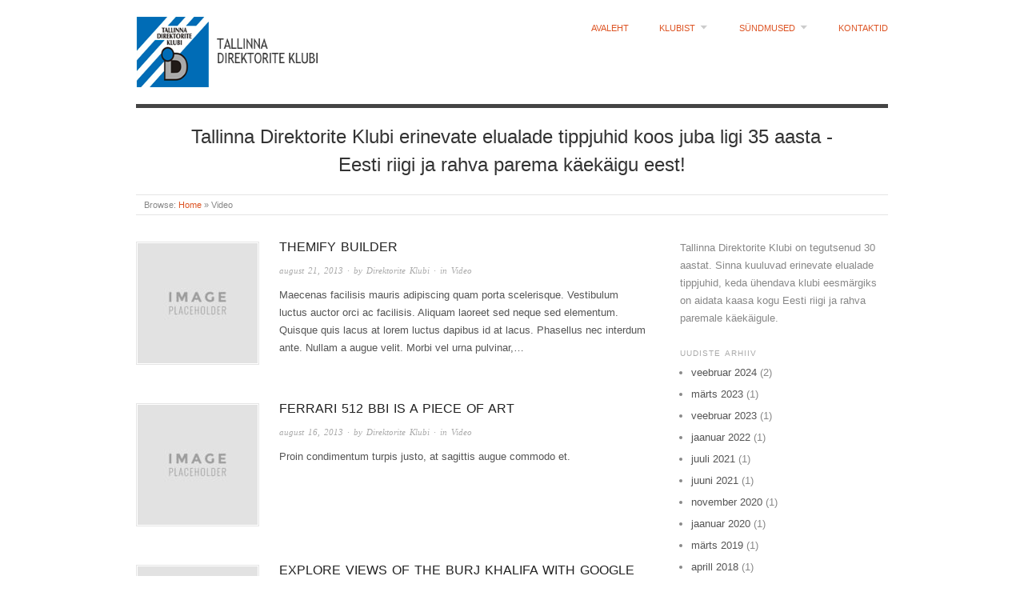

--- FILE ---
content_type: text/html; charset=UTF-8
request_url: https://www.direktoriteklubi.ee/rubriik/video/
body_size: 9341
content:
<!doctype html>
<html lang="et">
<head>
<meta http-equiv="Content-Type" content="text/html; charset=UTF-8" />
<meta http-equiv="X-UA-Compatible" content="IE=edge,chrome=1">
    
<!-- Mobile viewport optimized -->
<meta name="viewport" content="width=device-width,initial-scale=1">


<!-- Title -->
<link rel="profile" href="http://gmpg.org/xfn/11" />
<link rel="pingback" href="https://www.direktoriteklubi.ee/xmlrpc.php" />

<!-- WP Head -->
<meta name='robots' content='index, follow, max-image-preview:large, max-snippet:-1, max-video-preview:-1' />
<meta name="generator" content="WordPress 6.9" />
<meta name="template" content="Origin 0.6.0" />

	<!-- This site is optimized with the Yoast SEO plugin v19.7.2 - https://yoast.com/wordpress/plugins/seo/ -->
	<title>Video - Direkotorite Klubi</title>
	<link rel="canonical" href="https://www.direktoriteklubi.ee/rubriik/video/" />
	<meta property="og:locale" content="et_EE" />
	<meta property="og:type" content="article" />
	<meta property="og:title" content="Video - Direkotorite Klubi" />
	<meta property="og:url" content="https://www.direktoriteklubi.ee/rubriik/video/" />
	<meta property="og:site_name" content="Direkotorite Klubi" />
	<meta name="twitter:card" content="summary_large_image" />
	<script type="application/ld+json" class="yoast-schema-graph">{"@context":"https://schema.org","@graph":[{"@type":"CollectionPage","@id":"https://www.direktoriteklubi.ee/rubriik/video/","url":"https://www.direktoriteklubi.ee/rubriik/video/","name":"Video - Direkotorite Klubi","isPartOf":{"@id":"https://www.direktoriteklubi.ee/#website"},"primaryImageOfPage":{"@id":"https://www.direktoriteklubi.ee/rubriik/video/#primaryimage"},"image":{"@id":"https://www.direktoriteklubi.ee/rubriik/video/#primaryimage"},"thumbnailUrl":"https://www.direktoriteklubi.ee/wp-content/uploads/2018/04/unnamed-file.jpg","breadcrumb":{"@id":"https://www.direktoriteklubi.ee/rubriik/video/#breadcrumb"},"inLanguage":"et"},{"@type":"ImageObject","inLanguage":"et","@id":"https://www.direktoriteklubi.ee/rubriik/video/#primaryimage","url":"https://www.direktoriteklubi.ee/wp-content/uploads/2018/04/unnamed-file.jpg","contentUrl":"https://www.direktoriteklubi.ee/wp-content/uploads/2018/04/unnamed-file.jpg","width":1100,"height":1100},{"@type":"BreadcrumbList","@id":"https://www.direktoriteklubi.ee/rubriik/video/#breadcrumb","itemListElement":[{"@type":"ListItem","position":1,"name":"Home","item":"https://www.direktoriteklubi.ee/"},{"@type":"ListItem","position":2,"name":"Video"}]},{"@type":"WebSite","@id":"https://www.direktoriteklubi.ee/#website","url":"https://www.direktoriteklubi.ee/","name":"Direkotorite Klubi","description":"Tallinna Direktorite Klubi erinevate elualade tippjuhid koos juba ligi 35 aasta - Eesti riigi ja rahva parema k&auml;ek&auml;igu eest!","publisher":{"@id":"https://www.direktoriteklubi.ee/#organization"},"potentialAction":[{"@type":"SearchAction","target":{"@type":"EntryPoint","urlTemplate":"https://www.direktoriteklubi.ee/?s={search_term_string}"},"query-input":"required name=search_term_string"}],"inLanguage":"et"},{"@type":"Organization","@id":"https://www.direktoriteklubi.ee/#organization","name":"Direkotorite Klubi","url":"https://www.direktoriteklubi.ee/","sameAs":[],"logo":{"@type":"ImageObject","inLanguage":"et","@id":"https://www.direktoriteklubi.ee/#/schema/logo/image/","url":"https://www.direktoriteklubi.ee/wp-content/uploads/2012/04/cropped-direktorite-klubi-logo-1-1.png","contentUrl":"https://www.direktoriteklubi.ee/wp-content/uploads/2012/04/cropped-direktorite-klubi-logo-1-1.png","width":290,"height":90,"caption":"Direkotorite Klubi"},"image":{"@id":"https://www.direktoriteklubi.ee/#/schema/logo/image/"}}]}</script>
	<!-- / Yoast SEO plugin. -->


<link rel='dns-prefetch' href='//fonts.googleapis.com' />
<link rel="alternate" type="application/rss+xml" title="Direkotorite Klubi &raquo; RSS" href="https://www.direktoriteklubi.ee/feed/" />
<link rel="alternate" type="application/rss+xml" title="Direkotorite Klubi &raquo; Kommentaaride RSS" href="https://www.direktoriteklubi.ee/comments/feed/" />
<link rel="alternate" type="application/rss+xml" title="Direkotorite Klubi &raquo; Video Rubriigi RSS" href="https://www.direktoriteklubi.ee/rubriik/video/feed/" />
<style id='wp-img-auto-sizes-contain-inline-css' type='text/css'>
img:is([sizes=auto i],[sizes^="auto," i]){contain-intrinsic-size:3000px 1500px}
/*# sourceURL=wp-img-auto-sizes-contain-inline-css */
</style>
<link rel='stylesheet' id='style-css' href='https://www.direktoriteklubi.ee/wp-content/themes/origin/style.css?ver=0.6.0' type='text/css' media='all' />
<style id='wp-emoji-styles-inline-css' type='text/css'>

	img.wp-smiley, img.emoji {
		display: inline !important;
		border: none !important;
		box-shadow: none !important;
		height: 1em !important;
		width: 1em !important;
		margin: 0 0.07em !important;
		vertical-align: -0.1em !important;
		background: none !important;
		padding: 0 !important;
	}
/*# sourceURL=wp-emoji-styles-inline-css */
</style>
<style id='wp-block-library-inline-css' type='text/css'>
:root{--wp-block-synced-color:#7a00df;--wp-block-synced-color--rgb:122,0,223;--wp-bound-block-color:var(--wp-block-synced-color);--wp-editor-canvas-background:#ddd;--wp-admin-theme-color:#007cba;--wp-admin-theme-color--rgb:0,124,186;--wp-admin-theme-color-darker-10:#006ba1;--wp-admin-theme-color-darker-10--rgb:0,107,160.5;--wp-admin-theme-color-darker-20:#005a87;--wp-admin-theme-color-darker-20--rgb:0,90,135;--wp-admin-border-width-focus:2px}@media (min-resolution:192dpi){:root{--wp-admin-border-width-focus:1.5px}}.wp-element-button{cursor:pointer}:root .has-very-light-gray-background-color{background-color:#eee}:root .has-very-dark-gray-background-color{background-color:#313131}:root .has-very-light-gray-color{color:#eee}:root .has-very-dark-gray-color{color:#313131}:root .has-vivid-green-cyan-to-vivid-cyan-blue-gradient-background{background:linear-gradient(135deg,#00d084,#0693e3)}:root .has-purple-crush-gradient-background{background:linear-gradient(135deg,#34e2e4,#4721fb 50%,#ab1dfe)}:root .has-hazy-dawn-gradient-background{background:linear-gradient(135deg,#faaca8,#dad0ec)}:root .has-subdued-olive-gradient-background{background:linear-gradient(135deg,#fafae1,#67a671)}:root .has-atomic-cream-gradient-background{background:linear-gradient(135deg,#fdd79a,#004a59)}:root .has-nightshade-gradient-background{background:linear-gradient(135deg,#330968,#31cdcf)}:root .has-midnight-gradient-background{background:linear-gradient(135deg,#020381,#2874fc)}:root{--wp--preset--font-size--normal:16px;--wp--preset--font-size--huge:42px}.has-regular-font-size{font-size:1em}.has-larger-font-size{font-size:2.625em}.has-normal-font-size{font-size:var(--wp--preset--font-size--normal)}.has-huge-font-size{font-size:var(--wp--preset--font-size--huge)}.has-text-align-center{text-align:center}.has-text-align-left{text-align:left}.has-text-align-right{text-align:right}.has-fit-text{white-space:nowrap!important}#end-resizable-editor-section{display:none}.aligncenter{clear:both}.items-justified-left{justify-content:flex-start}.items-justified-center{justify-content:center}.items-justified-right{justify-content:flex-end}.items-justified-space-between{justify-content:space-between}.screen-reader-text{border:0;clip-path:inset(50%);height:1px;margin:-1px;overflow:hidden;padding:0;position:absolute;width:1px;word-wrap:normal!important}.screen-reader-text:focus{background-color:#ddd;clip-path:none;color:#444;display:block;font-size:1em;height:auto;left:5px;line-height:normal;padding:15px 23px 14px;text-decoration:none;top:5px;width:auto;z-index:100000}html :where(.has-border-color){border-style:solid}html :where([style*=border-top-color]){border-top-style:solid}html :where([style*=border-right-color]){border-right-style:solid}html :where([style*=border-bottom-color]){border-bottom-style:solid}html :where([style*=border-left-color]){border-left-style:solid}html :where([style*=border-width]){border-style:solid}html :where([style*=border-top-width]){border-top-style:solid}html :where([style*=border-right-width]){border-right-style:solid}html :where([style*=border-bottom-width]){border-bottom-style:solid}html :where([style*=border-left-width]){border-left-style:solid}html :where(img[class*=wp-image-]){height:auto;max-width:100%}:where(figure){margin:0 0 1em}html :where(.is-position-sticky){--wp-admin--admin-bar--position-offset:var(--wp-admin--admin-bar--height,0px)}@media screen and (max-width:600px){html :where(.is-position-sticky){--wp-admin--admin-bar--position-offset:0px}}

/*# sourceURL=wp-block-library-inline-css */
</style><style id='global-styles-inline-css' type='text/css'>
:root{--wp--preset--aspect-ratio--square: 1;--wp--preset--aspect-ratio--4-3: 4/3;--wp--preset--aspect-ratio--3-4: 3/4;--wp--preset--aspect-ratio--3-2: 3/2;--wp--preset--aspect-ratio--2-3: 2/3;--wp--preset--aspect-ratio--16-9: 16/9;--wp--preset--aspect-ratio--9-16: 9/16;--wp--preset--color--black: #000000;--wp--preset--color--cyan-bluish-gray: #abb8c3;--wp--preset--color--white: #ffffff;--wp--preset--color--pale-pink: #f78da7;--wp--preset--color--vivid-red: #cf2e2e;--wp--preset--color--luminous-vivid-orange: #ff6900;--wp--preset--color--luminous-vivid-amber: #fcb900;--wp--preset--color--light-green-cyan: #7bdcb5;--wp--preset--color--vivid-green-cyan: #00d084;--wp--preset--color--pale-cyan-blue: #8ed1fc;--wp--preset--color--vivid-cyan-blue: #0693e3;--wp--preset--color--vivid-purple: #9b51e0;--wp--preset--gradient--vivid-cyan-blue-to-vivid-purple: linear-gradient(135deg,rgb(6,147,227) 0%,rgb(155,81,224) 100%);--wp--preset--gradient--light-green-cyan-to-vivid-green-cyan: linear-gradient(135deg,rgb(122,220,180) 0%,rgb(0,208,130) 100%);--wp--preset--gradient--luminous-vivid-amber-to-luminous-vivid-orange: linear-gradient(135deg,rgb(252,185,0) 0%,rgb(255,105,0) 100%);--wp--preset--gradient--luminous-vivid-orange-to-vivid-red: linear-gradient(135deg,rgb(255,105,0) 0%,rgb(207,46,46) 100%);--wp--preset--gradient--very-light-gray-to-cyan-bluish-gray: linear-gradient(135deg,rgb(238,238,238) 0%,rgb(169,184,195) 100%);--wp--preset--gradient--cool-to-warm-spectrum: linear-gradient(135deg,rgb(74,234,220) 0%,rgb(151,120,209) 20%,rgb(207,42,186) 40%,rgb(238,44,130) 60%,rgb(251,105,98) 80%,rgb(254,248,76) 100%);--wp--preset--gradient--blush-light-purple: linear-gradient(135deg,rgb(255,206,236) 0%,rgb(152,150,240) 100%);--wp--preset--gradient--blush-bordeaux: linear-gradient(135deg,rgb(254,205,165) 0%,rgb(254,45,45) 50%,rgb(107,0,62) 100%);--wp--preset--gradient--luminous-dusk: linear-gradient(135deg,rgb(255,203,112) 0%,rgb(199,81,192) 50%,rgb(65,88,208) 100%);--wp--preset--gradient--pale-ocean: linear-gradient(135deg,rgb(255,245,203) 0%,rgb(182,227,212) 50%,rgb(51,167,181) 100%);--wp--preset--gradient--electric-grass: linear-gradient(135deg,rgb(202,248,128) 0%,rgb(113,206,126) 100%);--wp--preset--gradient--midnight: linear-gradient(135deg,rgb(2,3,129) 0%,rgb(40,116,252) 100%);--wp--preset--font-size--small: 13px;--wp--preset--font-size--medium: 20px;--wp--preset--font-size--large: 36px;--wp--preset--font-size--x-large: 42px;--wp--preset--spacing--20: 0.44rem;--wp--preset--spacing--30: 0.67rem;--wp--preset--spacing--40: 1rem;--wp--preset--spacing--50: 1.5rem;--wp--preset--spacing--60: 2.25rem;--wp--preset--spacing--70: 3.38rem;--wp--preset--spacing--80: 5.06rem;--wp--preset--shadow--natural: 6px 6px 9px rgba(0, 0, 0, 0.2);--wp--preset--shadow--deep: 12px 12px 50px rgba(0, 0, 0, 0.4);--wp--preset--shadow--sharp: 6px 6px 0px rgba(0, 0, 0, 0.2);--wp--preset--shadow--outlined: 6px 6px 0px -3px rgb(255, 255, 255), 6px 6px rgb(0, 0, 0);--wp--preset--shadow--crisp: 6px 6px 0px rgb(0, 0, 0);}:where(.is-layout-flex){gap: 0.5em;}:where(.is-layout-grid){gap: 0.5em;}body .is-layout-flex{display: flex;}.is-layout-flex{flex-wrap: wrap;align-items: center;}.is-layout-flex > :is(*, div){margin: 0;}body .is-layout-grid{display: grid;}.is-layout-grid > :is(*, div){margin: 0;}:where(.wp-block-columns.is-layout-flex){gap: 2em;}:where(.wp-block-columns.is-layout-grid){gap: 2em;}:where(.wp-block-post-template.is-layout-flex){gap: 1.25em;}:where(.wp-block-post-template.is-layout-grid){gap: 1.25em;}.has-black-color{color: var(--wp--preset--color--black) !important;}.has-cyan-bluish-gray-color{color: var(--wp--preset--color--cyan-bluish-gray) !important;}.has-white-color{color: var(--wp--preset--color--white) !important;}.has-pale-pink-color{color: var(--wp--preset--color--pale-pink) !important;}.has-vivid-red-color{color: var(--wp--preset--color--vivid-red) !important;}.has-luminous-vivid-orange-color{color: var(--wp--preset--color--luminous-vivid-orange) !important;}.has-luminous-vivid-amber-color{color: var(--wp--preset--color--luminous-vivid-amber) !important;}.has-light-green-cyan-color{color: var(--wp--preset--color--light-green-cyan) !important;}.has-vivid-green-cyan-color{color: var(--wp--preset--color--vivid-green-cyan) !important;}.has-pale-cyan-blue-color{color: var(--wp--preset--color--pale-cyan-blue) !important;}.has-vivid-cyan-blue-color{color: var(--wp--preset--color--vivid-cyan-blue) !important;}.has-vivid-purple-color{color: var(--wp--preset--color--vivid-purple) !important;}.has-black-background-color{background-color: var(--wp--preset--color--black) !important;}.has-cyan-bluish-gray-background-color{background-color: var(--wp--preset--color--cyan-bluish-gray) !important;}.has-white-background-color{background-color: var(--wp--preset--color--white) !important;}.has-pale-pink-background-color{background-color: var(--wp--preset--color--pale-pink) !important;}.has-vivid-red-background-color{background-color: var(--wp--preset--color--vivid-red) !important;}.has-luminous-vivid-orange-background-color{background-color: var(--wp--preset--color--luminous-vivid-orange) !important;}.has-luminous-vivid-amber-background-color{background-color: var(--wp--preset--color--luminous-vivid-amber) !important;}.has-light-green-cyan-background-color{background-color: var(--wp--preset--color--light-green-cyan) !important;}.has-vivid-green-cyan-background-color{background-color: var(--wp--preset--color--vivid-green-cyan) !important;}.has-pale-cyan-blue-background-color{background-color: var(--wp--preset--color--pale-cyan-blue) !important;}.has-vivid-cyan-blue-background-color{background-color: var(--wp--preset--color--vivid-cyan-blue) !important;}.has-vivid-purple-background-color{background-color: var(--wp--preset--color--vivid-purple) !important;}.has-black-border-color{border-color: var(--wp--preset--color--black) !important;}.has-cyan-bluish-gray-border-color{border-color: var(--wp--preset--color--cyan-bluish-gray) !important;}.has-white-border-color{border-color: var(--wp--preset--color--white) !important;}.has-pale-pink-border-color{border-color: var(--wp--preset--color--pale-pink) !important;}.has-vivid-red-border-color{border-color: var(--wp--preset--color--vivid-red) !important;}.has-luminous-vivid-orange-border-color{border-color: var(--wp--preset--color--luminous-vivid-orange) !important;}.has-luminous-vivid-amber-border-color{border-color: var(--wp--preset--color--luminous-vivid-amber) !important;}.has-light-green-cyan-border-color{border-color: var(--wp--preset--color--light-green-cyan) !important;}.has-vivid-green-cyan-border-color{border-color: var(--wp--preset--color--vivid-green-cyan) !important;}.has-pale-cyan-blue-border-color{border-color: var(--wp--preset--color--pale-cyan-blue) !important;}.has-vivid-cyan-blue-border-color{border-color: var(--wp--preset--color--vivid-cyan-blue) !important;}.has-vivid-purple-border-color{border-color: var(--wp--preset--color--vivid-purple) !important;}.has-vivid-cyan-blue-to-vivid-purple-gradient-background{background: var(--wp--preset--gradient--vivid-cyan-blue-to-vivid-purple) !important;}.has-light-green-cyan-to-vivid-green-cyan-gradient-background{background: var(--wp--preset--gradient--light-green-cyan-to-vivid-green-cyan) !important;}.has-luminous-vivid-amber-to-luminous-vivid-orange-gradient-background{background: var(--wp--preset--gradient--luminous-vivid-amber-to-luminous-vivid-orange) !important;}.has-luminous-vivid-orange-to-vivid-red-gradient-background{background: var(--wp--preset--gradient--luminous-vivid-orange-to-vivid-red) !important;}.has-very-light-gray-to-cyan-bluish-gray-gradient-background{background: var(--wp--preset--gradient--very-light-gray-to-cyan-bluish-gray) !important;}.has-cool-to-warm-spectrum-gradient-background{background: var(--wp--preset--gradient--cool-to-warm-spectrum) !important;}.has-blush-light-purple-gradient-background{background: var(--wp--preset--gradient--blush-light-purple) !important;}.has-blush-bordeaux-gradient-background{background: var(--wp--preset--gradient--blush-bordeaux) !important;}.has-luminous-dusk-gradient-background{background: var(--wp--preset--gradient--luminous-dusk) !important;}.has-pale-ocean-gradient-background{background: var(--wp--preset--gradient--pale-ocean) !important;}.has-electric-grass-gradient-background{background: var(--wp--preset--gradient--electric-grass) !important;}.has-midnight-gradient-background{background: var(--wp--preset--gradient--midnight) !important;}.has-small-font-size{font-size: var(--wp--preset--font-size--small) !important;}.has-medium-font-size{font-size: var(--wp--preset--font-size--medium) !important;}.has-large-font-size{font-size: var(--wp--preset--font-size--large) !important;}.has-x-large-font-size{font-size: var(--wp--preset--font-size--x-large) !important;}
/*# sourceURL=global-styles-inline-css */
</style>

<style id='classic-theme-styles-inline-css' type='text/css'>
/*! This file is auto-generated */
.wp-block-button__link{color:#fff;background-color:#32373c;border-radius:9999px;box-shadow:none;text-decoration:none;padding:calc(.667em + 2px) calc(1.333em + 2px);font-size:1.125em}.wp-block-file__button{background:#32373c;color:#fff;text-decoration:none}
/*# sourceURL=/wp-includes/css/classic-themes.min.css */
</style>
<link rel='stylesheet' id='contact-form-7-css' href='https://www.direktoriteklubi.ee/wp-content/plugins/contact-form-7/includes/css/styles.css?ver=5.6.3' type='text/css' media='all' />
<link rel='stylesheet' id='widgetopts-styles-css' href='https://www.direktoriteklubi.ee/wp-content/plugins/widget-options/assets/css/widget-options.css' type='text/css' media='all' />
<link rel='stylesheet' id='origin_fancybox-stylesheet-css' href='https://www.direktoriteklubi.ee/wp-content/themes/origin/js/fancybox/jquery.fancybox-1.3.4.css?ver=1' type='text/css' media='screen' />
<link rel='stylesheet' id='font-bitter-css' href='http://fonts.googleapis.com/css?family=Bitter&#038;ver=1' type='text/css' media='screen' />
<script type="text/javascript" src="https://www.direktoriteklubi.ee/wp-includes/js/jquery/jquery.min.js?ver=3.7.1" id="jquery-core-js"></script>
<script type="text/javascript" src="https://www.direktoriteklubi.ee/wp-includes/js/jquery/jquery-migrate.min.js?ver=3.4.1" id="jquery-migrate-js"></script>
<link rel="https://api.w.org/" href="https://www.direktoriteklubi.ee/wp-json/" /><link rel="alternate" title="JSON" type="application/json" href="https://www.direktoriteklubi.ee/wp-json/wp/v2/categories/10" /><link rel="EditURI" type="application/rsd+xml" title="RSD" href="https://www.direktoriteklubi.ee/xmlrpc.php?rsd" />
		<!-- Custom Logo: hide header text -->
		<style id="custom-logo-css" type="text/css">
			.site-title, .site-description {
				position: absolute;
				clip-path: inset(50%);
			}
		</style>
		
	<style type="text/css">

		/* Font size. */
		
		/* Font family. */
		
		/* Link color. */
				a:hover, a:focus { color: #000; }

		/* Custom CSS. */
		
	
	</style>	

		<style type="text/css" id="wp-custom-css">
			body {
    font: 0.8125em/1.692307em 'Bitter', Georgia, 'Times New Roman', Times, serif;
        font-family: 'Bitter', Georgia, "Times New Roman", Times, serif;
        font-size: 0.8125em;
        line-height: 1.69231em;
    color: #555;
}
body {
    font-family: Helvetica, serif;
}
#menu-primary li li a, #menu-primary li li.current-menu-item li a {
	line-height: 130%;
}
/* HEADINGS */
.hfeed h3 {
    font-weight: bold !important;
    font-size: 1.2em;
    margin: .9em 0 .2em 0 !important;
}
h3.widget-title {
	margin: 0 0 .4em 0;
}
h2 {
    font-size: 1.85em;
    margin: .6em 0 0 0 !important;
}
/* HEADINGS - END */
p {
    margin: 0 0 .3em 0 !important;
}
div.entry-content p {
	font-size: 1.1em !important;
}
.singular-page .entry-title, .singular-attachment .entry-title {
    margin-bottom: .2em;
}
.singular-page .entry-title {
    color: #555;
	font-size: 2em !important;
}
body.home .entry-title {
    display: none !important;
}
#menu-primary li a {
    line-height: 1em;
    margin-left: 3.5em;
    display: block;
    text-transform: uppercase;
    font-size: 0.8461538461538462em;
}
.menu li a.sf-with-ul, #menu-secondary li a.sf-with-ul {
    padding-right: 16px;
}
#comments-template {
    display: none !important;
}
body.home #content, body.home #sidebar-primary {
    margin-top: 30px !important;
}
.hentry {
    border-bottom: none !important;
}
.singular .hentry {
	margin: 0; 
}
div#footer p.credit {
    display: none !important;
}		</style>
		
</head>

<body class="wordpress  et parent-theme y2026 m02 d03 h12 tuesday logged-out archive taxonomy taxonomy-category taxonomy-category-video">

	
	<div id="container">
		
		<div class="wrap">

				
			<div id="header">
	
					
					<div id="branding">
						
							<a href="https://www.direktoriteklubi.ee/" class="custom-logo-link" rel="home"><img width="290" height="90" src="https://www.direktoriteklubi.ee/wp-content/uploads/2012/04/cropped-direktorite-klubi-logo-1-1.png" class="custom-logo" alt="Direkotorite Klubi" decoding="async" /></a>											<div class="site-title"><a href="https://www.direktoriteklubi.ee/" rel="home">Direkotorite Klubi</a></div>
				
											
					</div><!-- #branding -->
					
					
	
	<div id="menu-primary" class="site-navigation menu-container" role="navigation">

		<span class="menu-toggle">Menu</span>

		
		<div class="menu"><ul id="menu-primary-items" class="nav-menu"><li id="menu-item-495" class="menu-item menu-item-type-custom menu-item-object-custom menu-item-home menu-item-495"><a href="https://www.direktoriteklubi.ee">Avaleht</a></li>
<li id="menu-item-481" class="menu-item menu-item-type-post_type menu-item-object-page menu-item-has-children menu-item-481"><a href="https://www.direktoriteklubi.ee/klubist/">Klubist</a>
<ul class="sub-menu">
	<li id="menu-item-483" class="menu-item menu-item-type-post_type menu-item-object-page menu-item-483"><a href="https://www.direktoriteklubi.ee/klubist/liikmeskond/">Liikmeskond</a></li>
	<li id="menu-item-484" class="menu-item menu-item-type-post_type menu-item-object-page menu-item-484"><a href="https://www.direktoriteklubi.ee/klubist/pohikiri/">Põhikiri</a></li>
	<li id="menu-item-482" class="menu-item menu-item-type-post_type menu-item-object-page menu-item-482"><a href="https://www.direktoriteklubi.ee/klubist/juhatused/">Juhatused</a></li>
	<li id="menu-item-567" class="menu-item menu-item-type-post_type menu-item-object-page menu-item-567"><a href="https://www.direktoriteklubi.ee/klubist/tallinna-direktorite-klubi-presidendid-aastate-loikes/">Tallinna Direktorite Klubi Presidendid aastate lõikes</a></li>
	<li id="menu-item-485" class="menu-item menu-item-type-post_type menu-item-object-page menu-item-485"><a href="https://www.direktoriteklubi.ee/klubist/tdk-uritused/">TDK üritused aastate lõikes</a></li>
	<li id="menu-item-572" class="menu-item menu-item-type-post_type menu-item-object-page menu-item-572"><a href="https://www.direktoriteklubi.ee/klubist/noore-juhi-preemia/">Noore juhi preemia</a></li>
</ul>
</li>
<li id="menu-item-543" class="menu-item menu-item-type-taxonomy menu-item-object-category menu-item-has-children menu-item-543"><a href="https://www.direktoriteklubi.ee/rubriik/uudised/">Sündmused</a>
<ul class="sub-menu">
	<li id="menu-item-544" class="menu-item menu-item-type-taxonomy menu-item-object-category menu-item-544"><a href="https://www.direktoriteklubi.ee/rubriik/uudised/uritused/">Üritused</a></li>
	<li id="menu-item-546" class="menu-item menu-item-type-taxonomy menu-item-object-category menu-item-546"><a href="https://www.direktoriteklubi.ee/rubriik/uudised/">Uudised</a></li>
	<li id="menu-item-545" class="menu-item menu-item-type-taxonomy menu-item-object-category menu-item-545"><a href="https://www.direktoriteklubi.ee/rubriik/intervjuud/">Intervjuud</a></li>
</ul>
</li>
<li id="menu-item-1716" class="menu-item menu-item-type-post_type menu-item-object-page menu-item-1716"><a href="https://www.direktoriteklubi.ee/kontaktid/">Kontaktid</a></li>
</ul></div>
		
	</div><!-- #menu-primary .menu-container -->

	
					
					<div id="site-description"><span>Tallinna Direktorite Klubi erinevate elualade tippjuhid koos juba ligi 35 aasta - Eesti riigi ja rahva parema k&auml;ek&auml;igu eest!</span></div>	
						
				
		<div class="breadcrumb-trail breadcrumbs" itemprop="breadcrumb">
			<span class="trail-browse">Browse:</span> <span class="trail-begin"><a href="https://www.direktoriteklubi.ee" title="Direkotorite Klubi">Home</a></span>
			 <span class="sep">&raquo;</span> <span class="trail-end">Video</span>
		</div>	
			</div><!-- #header -->
	
				
				
			<div id="main">
	
				
	
	<div id="content">

		
		<div class="hfeed">

			
				
					
					<div id="post-53" class="hentry post publish post-1 odd author-mattias has-more-link category-video">		

						
						<a href="https://www.direktoriteklubi.ee/video/themify-builder/" title="Themify Builder"><img src="https://www.direktoriteklubi.ee/wp-content/uploads/2018/04/unnamed-file-150x150.jpg" alt="Themify Builder" class="thumbnail" /></a>
						<h1 class="post-title entry-title"><a href="https://www.direktoriteklubi.ee/video/themify-builder/" title="Themify Builder" rel="bookmark">Themify Builder</a></h1>

						<div class="byline"><a href="https://www.direktoriteklubi.ee/video/themify-builder/">august 21, 2013</a> &middot; by <a href="https://www.direktoriteklubi.ee/author/mattias/" title="Direktorite Klubi tehtud postitused" rel="author">Direktorite Klubi</a> &middot; in <a href="https://www.direktoriteklubi.ee/rubriik/video/" rel="category tag">Video</a>  </div>

						<div class="entry-summary">
							
							<p>Maecenas facilisis mauris adipiscing quam porta scelerisque. Vestibulum luctus auctor orci ac facilisis. Aliquam laoreet sed neque sed elementum. Quisque quis lacus at lorem luctus dapibus id at lacus. Phasellus nec interdum ante. Nullam a augue velit. Morbi vel urna pulvinar,&#8230;</p>
							
														
						</div><!-- .entry-summary -->

						
					</div><!-- .hentry -->

					
				
					
					<div id="post-35" class="hentry post publish post-2 even alt author-mattias has-more-link category-video">		

						
						<a href="https://www.direktoriteklubi.ee/video/ferrari-512-bbi-is-a-piece-of-art/" title="Ferrari 512 BBi Is A Piece of Art"><img src="https://www.direktoriteklubi.ee/wp-content/uploads/2018/04/unnamed-file-150x150.jpg" alt="Ferrari 512 BBi Is A Piece of Art" class="thumbnail" /></a>
						<h1 class="post-title entry-title"><a href="https://www.direktoriteklubi.ee/video/ferrari-512-bbi-is-a-piece-of-art/" title="Ferrari 512 BBi Is A Piece of Art" rel="bookmark">Ferrari 512 BBi Is A Piece of Art</a></h1>

						<div class="byline"><a href="https://www.direktoriteklubi.ee/video/ferrari-512-bbi-is-a-piece-of-art/">august 16, 2013</a> &middot; by <a href="https://www.direktoriteklubi.ee/author/mattias/" title="Direktorite Klubi tehtud postitused" rel="author">Direktorite Klubi</a> &middot; in <a href="https://www.direktoriteklubi.ee/rubriik/video/" rel="category tag">Video</a>  </div>

						<div class="entry-summary">
							
							<p>Proin condimentum turpis justo, at sagittis augue commodo et.</p>
							
														
						</div><!-- .entry-summary -->

						
					</div><!-- .hentry -->

					
				
					
					<div id="post-34" class="hentry post publish post-3 odd author-mattias has-more-link category-video">		

						
						<a href="https://www.direktoriteklubi.ee/video/explore-views-of-the-burj-khalifa-with-google-maps/" title="Explore Views of the Burj Khalifa with Google Maps"><img src="https://www.direktoriteklubi.ee/wp-content/uploads/2018/04/unnamed-file-150x150.jpg" alt="Explore Views of the Burj Khalifa with Google Maps" class="thumbnail" /></a>
						<h1 class="post-title entry-title"><a href="https://www.direktoriteklubi.ee/video/explore-views-of-the-burj-khalifa-with-google-maps/" title="Explore Views of the Burj Khalifa with Google Maps" rel="bookmark">Explore Views of the Burj Khalifa with Google Maps</a></h1>

						<div class="byline"><a href="https://www.direktoriteklubi.ee/video/explore-views-of-the-burj-khalifa-with-google-maps/">august 16, 2013</a> &middot; by <a href="https://www.direktoriteklubi.ee/author/mattias/" title="Direktorite Klubi tehtud postitused" rel="author">Direktorite Klubi</a> &middot; in <a href="https://www.direktoriteklubi.ee/rubriik/video/" rel="category tag">Video</a>  </div>

						<div class="entry-summary">
							
							<p>Integer at congue orci. Nunc eu ornare tortor.</p>
							
														
						</div><!-- .entry-summary -->

						
					</div><!-- .hentry -->

					
				
					
					<div id="post-33" class="hentry post publish post-4 even alt author-mattias has-more-link category-video">		

						
						<a href="https://www.direktoriteklubi.ee/video/one-night-on-7000-feet/" title="One Night On 7000 Feet"><img src="https://www.direktoriteklubi.ee/wp-content/uploads/2018/04/unnamed-file-150x150.jpg" alt="One Night On 7000 Feet" class="thumbnail" /></a>
						<h1 class="post-title entry-title"><a href="https://www.direktoriteklubi.ee/video/one-night-on-7000-feet/" title="One Night On 7000 Feet" rel="bookmark">One Night On 7000 Feet</a></h1>

						<div class="byline"><a href="https://www.direktoriteklubi.ee/video/one-night-on-7000-feet/">august 15, 2013</a> &middot; by <a href="https://www.direktoriteklubi.ee/author/mattias/" title="Direktorite Klubi tehtud postitused" rel="author">Direktorite Klubi</a> &middot; in <a href="https://www.direktoriteklubi.ee/rubriik/video/" rel="category tag">Video</a>  </div>

						<div class="entry-summary">
							
							<p>Vivamus rhoncus vitae diam eget fermentum.</p>
							
														
						</div><!-- .entry-summary -->

						
					</div><!-- .hentry -->

					
				
					
					<div id="post-32" class="hentry post publish post-5 odd author-mattias has-more-link category-video">		

						
						<a href="https://www.direktoriteklubi.ee/video/modern-warfare-3-further-look-slow-mo-debut-trailer/" title="Modern Warfare 3 : Further Look Slow Mo Debut Trailer"><img src="https://www.direktoriteklubi.ee/wp-content/uploads/2018/04/unnamed-file-150x150.jpg" alt="Modern Warfare 3 : Further Look Slow Mo Debut Trailer" class="thumbnail" /></a>
						<h1 class="post-title entry-title"><a href="https://www.direktoriteklubi.ee/video/modern-warfare-3-further-look-slow-mo-debut-trailer/" title="Modern Warfare 3 : Further Look Slow Mo Debut Trailer" rel="bookmark">Modern Warfare 3 : Further Look Slow Mo Debut Trailer</a></h1>

						<div class="byline"><a href="https://www.direktoriteklubi.ee/video/modern-warfare-3-further-look-slow-mo-debut-trailer/">august 15, 2013</a> &middot; by <a href="https://www.direktoriteklubi.ee/author/mattias/" title="Direktorite Klubi tehtud postitused" rel="author">Direktorite Klubi</a> &middot; in <a href="https://www.direktoriteklubi.ee/rubriik/video/" rel="category tag">Video</a>  </div>

						<div class="entry-summary">
							
							<p>Pellentesque habitant morbi tristique senectus et netus et malesuada fames ac turpis egestas.</p>
							
														
						</div><!-- .entry-summary -->

						
					</div><!-- .hentry -->

					
				
					
					<div id="post-48" class="hentry post publish post-6 even alt author-mattias has-more-link category-video">		

						
						<a href="https://www.direktoriteklubi.ee/video/colar-mix-trailer/" title="colAR Mix Trailer"><img src="https://www.direktoriteklubi.ee/wp-content/uploads/2018/04/unnamed-file-150x150.jpg" alt="colAR Mix Trailer" class="thumbnail" /></a>
						<h1 class="post-title entry-title"><a href="https://www.direktoriteklubi.ee/video/colar-mix-trailer/" title="colAR Mix Trailer" rel="bookmark">colAR Mix Trailer</a></h1>

						<div class="byline"><a href="https://www.direktoriteklubi.ee/video/colar-mix-trailer/">jaanuar 16, 2013</a> &middot; by <a href="https://www.direktoriteklubi.ee/author/mattias/" title="Direktorite Klubi tehtud postitused" rel="author">Direktorite Klubi</a> &middot; in <a href="https://www.direktoriteklubi.ee/rubriik/video/" rel="category tag">Video</a>  </div>

						<div class="entry-summary">
							
							<p>Nunc lacinia massa at magna interdum feugiat. Morbi id nibh ac nunc facilisis ultricies ut id neque.</p>
							
														
						</div><!-- .entry-summary -->

						
					</div><!-- .hentry -->

					
				
			
		</div><!-- .hfeed -->

		
		
	
	
	</div><!-- #content -->

	
				
	
	<div id="sidebar-primary" class="sidebar">

		
		<section id="text-1005" class="widget widget_text widget-widget_text">			<div class="textwidget">Tallinna Direktorite Klubi on tegutsenud 30 aastat. Sinna kuuluvad erinevate elualade tippjuhid, keda ühendava klubi eesmärgiks on aidata kaasa kogu Eesti riigi ja rahva paremale käekäigule.</div>
		</section><section id="archives-3" class="widget widget_archive widget-widget_archive"><h3 class="widget-title">Uudiste arhiiv</h3>
			<ul>
					<li><a href='https://www.direktoriteklubi.ee/2024/02/'>veebruar 2024</a>&nbsp;(2)</li>
	<li><a href='https://www.direktoriteklubi.ee/2023/03/'>märts 2023</a>&nbsp;(1)</li>
	<li><a href='https://www.direktoriteklubi.ee/2023/02/'>veebruar 2023</a>&nbsp;(1)</li>
	<li><a href='https://www.direktoriteklubi.ee/2022/01/'>jaanuar 2022</a>&nbsp;(1)</li>
	<li><a href='https://www.direktoriteklubi.ee/2021/07/'>juuli 2021</a>&nbsp;(1)</li>
	<li><a href='https://www.direktoriteklubi.ee/2021/06/'>juuni 2021</a>&nbsp;(1)</li>
	<li><a href='https://www.direktoriteklubi.ee/2020/11/'>november 2020</a>&nbsp;(1)</li>
	<li><a href='https://www.direktoriteklubi.ee/2020/01/'>jaanuar 2020</a>&nbsp;(1)</li>
	<li><a href='https://www.direktoriteklubi.ee/2019/03/'>märts 2019</a>&nbsp;(1)</li>
	<li><a href='https://www.direktoriteklubi.ee/2018/04/'>aprill 2018</a>&nbsp;(1)</li>
	<li><a href='https://www.direktoriteklubi.ee/2015/09/'>september 2015</a>&nbsp;(1)</li>
	<li><a href='https://www.direktoriteklubi.ee/2015/01/'>jaanuar 2015</a>&nbsp;(1)</li>
	<li><a href='https://www.direktoriteklubi.ee/2014/11/'>november 2014</a>&nbsp;(1)</li>
	<li><a href='https://www.direktoriteklubi.ee/2014/03/'>märts 2014</a>&nbsp;(2)</li>
	<li><a href='https://www.direktoriteklubi.ee/2014/02/'>veebruar 2014</a>&nbsp;(2)</li>
	<li><a href='https://www.direktoriteklubi.ee/2013/12/'>detsember 2013</a>&nbsp;(1)</li>
	<li><a href='https://www.direktoriteklubi.ee/2013/09/'>september 2013</a>&nbsp;(1)</li>
	<li><a href='https://www.direktoriteklubi.ee/2013/08/'>august 2013</a>&nbsp;(44)</li>
	<li><a href='https://www.direktoriteklubi.ee/2013/05/'>mai 2013</a>&nbsp;(1)</li>
	<li><a href='https://www.direktoriteklubi.ee/2013/01/'>jaanuar 2013</a>&nbsp;(2)</li>
	<li><a href='https://www.direktoriteklubi.ee/2012/12/'>detsember 2012</a>&nbsp;(1)</li>
	<li><a href='https://www.direktoriteklubi.ee/2012/10/'>oktoober 2012</a>&nbsp;(3)</li>
	<li><a href='https://www.direktoriteklubi.ee/2012/05/'>mai 2012</a>&nbsp;(3)</li>
	<li><a href='https://www.direktoriteklubi.ee/2012/04/'>aprill 2012</a>&nbsp;(5)</li>
	<li><a href='https://www.direktoriteklubi.ee/2010/03/'>märts 2010</a>&nbsp;(1)</li>
	<li><a href='https://www.direktoriteklubi.ee/2010/01/'>jaanuar 2010</a>&nbsp;(1)</li>
	<li><a href='https://www.direktoriteklubi.ee/2009/07/'>juuli 2009</a>&nbsp;(1)</li>
			</ul>

			</section>
		
	</div><!-- #sidebar-primary .aside -->

	

				
		</div><!-- #main -->

		
				

		
		<div id="footer">

			
			<div class="footer-content">
                <p class="copyright">Copyright &#169; 2026 <a href="https://www.direktoriteklubi.ee/" rel="home">Direkotorite Klubi</a></p>
				<p class="credit">Powered by <a href="http://wordpress.org">WordPress</a> and <a href="http://alienwp.com">Origin</a></p>

				
			</div>

			
		</div><!-- #footer -->

				
		</div><!-- .wrap -->

	</div><!-- #container -->

	
	<script type="speculationrules">
{"prefetch":[{"source":"document","where":{"and":[{"href_matches":"/*"},{"not":{"href_matches":["/wp-*.php","/wp-admin/*","/wp-content/uploads/*","/wp-content/*","/wp-content/plugins/*","/wp-content/themes/origin/*","/*\\?(.+)"]}},{"not":{"selector_matches":"a[rel~=\"nofollow\"]"}},{"not":{"selector_matches":".no-prefetch, .no-prefetch a"}}]},"eagerness":"conservative"}]}
</script>
<script type="text/javascript" src="https://www.direktoriteklubi.ee/wp-content/plugins/contact-form-7/includes/swv/js/index.js?ver=5.6.3" id="swv-js"></script>
<script type="text/javascript" id="contact-form-7-js-extra">
/* <![CDATA[ */
var wpcf7 = {"api":{"root":"https://www.direktoriteklubi.ee/wp-json/","namespace":"contact-form-7/v1"}};
//# sourceURL=contact-form-7-js-extra
/* ]]> */
</script>
<script type="text/javascript" src="https://www.direktoriteklubi.ee/wp-content/plugins/contact-form-7/includes/js/index.js?ver=5.6.3" id="contact-form-7-js"></script>
<script type="text/javascript" src="https://www.direktoriteklubi.ee/wp-content/themes/origin/js/fancybox/jquery.fancybox-1.3.4.pack.js?ver=1.0" id="origin_fancybox-js"></script>
<script type="text/javascript" src="https://www.direktoriteklubi.ee/wp-content/themes/origin/js/fitvids/jquery.fitvids.js?ver=1.0" id="origin_fitvids-js"></script>
<script type="text/javascript" src="https://www.direktoriteklubi.ee/wp-content/themes/origin/js/footer-scripts.js?ver=1.0" id="origin_footer-scripts-js"></script>
<script type="text/javascript" src="https://www.direktoriteklubi.ee/wp-content/themes/origin/js/navigation.js?ver=20130228" id="origin_navigation-js"></script>
<script type="text/javascript" src="https://www.direktoriteklubi.ee/wp-content/themes/origin/library/js/drop-downs.min.js?ver=20130805" id="drop-downs-js"></script>
<script id="wp-emoji-settings" type="application/json">
{"baseUrl":"https://s.w.org/images/core/emoji/17.0.2/72x72/","ext":".png","svgUrl":"https://s.w.org/images/core/emoji/17.0.2/svg/","svgExt":".svg","source":{"concatemoji":"https://www.direktoriteklubi.ee/wp-includes/js/wp-emoji-release.min.js?ver=6.9"}}
</script>
<script type="module">
/* <![CDATA[ */
/*! This file is auto-generated */
const a=JSON.parse(document.getElementById("wp-emoji-settings").textContent),o=(window._wpemojiSettings=a,"wpEmojiSettingsSupports"),s=["flag","emoji"];function i(e){try{var t={supportTests:e,timestamp:(new Date).valueOf()};sessionStorage.setItem(o,JSON.stringify(t))}catch(e){}}function c(e,t,n){e.clearRect(0,0,e.canvas.width,e.canvas.height),e.fillText(t,0,0);t=new Uint32Array(e.getImageData(0,0,e.canvas.width,e.canvas.height).data);e.clearRect(0,0,e.canvas.width,e.canvas.height),e.fillText(n,0,0);const a=new Uint32Array(e.getImageData(0,0,e.canvas.width,e.canvas.height).data);return t.every((e,t)=>e===a[t])}function p(e,t){e.clearRect(0,0,e.canvas.width,e.canvas.height),e.fillText(t,0,0);var n=e.getImageData(16,16,1,1);for(let e=0;e<n.data.length;e++)if(0!==n.data[e])return!1;return!0}function u(e,t,n,a){switch(t){case"flag":return n(e,"\ud83c\udff3\ufe0f\u200d\u26a7\ufe0f","\ud83c\udff3\ufe0f\u200b\u26a7\ufe0f")?!1:!n(e,"\ud83c\udde8\ud83c\uddf6","\ud83c\udde8\u200b\ud83c\uddf6")&&!n(e,"\ud83c\udff4\udb40\udc67\udb40\udc62\udb40\udc65\udb40\udc6e\udb40\udc67\udb40\udc7f","\ud83c\udff4\u200b\udb40\udc67\u200b\udb40\udc62\u200b\udb40\udc65\u200b\udb40\udc6e\u200b\udb40\udc67\u200b\udb40\udc7f");case"emoji":return!a(e,"\ud83e\u1fac8")}return!1}function f(e,t,n,a){let r;const o=(r="undefined"!=typeof WorkerGlobalScope&&self instanceof WorkerGlobalScope?new OffscreenCanvas(300,150):document.createElement("canvas")).getContext("2d",{willReadFrequently:!0}),s=(o.textBaseline="top",o.font="600 32px Arial",{});return e.forEach(e=>{s[e]=t(o,e,n,a)}),s}function r(e){var t=document.createElement("script");t.src=e,t.defer=!0,document.head.appendChild(t)}a.supports={everything:!0,everythingExceptFlag:!0},new Promise(t=>{let n=function(){try{var e=JSON.parse(sessionStorage.getItem(o));if("object"==typeof e&&"number"==typeof e.timestamp&&(new Date).valueOf()<e.timestamp+604800&&"object"==typeof e.supportTests)return e.supportTests}catch(e){}return null}();if(!n){if("undefined"!=typeof Worker&&"undefined"!=typeof OffscreenCanvas&&"undefined"!=typeof URL&&URL.createObjectURL&&"undefined"!=typeof Blob)try{var e="postMessage("+f.toString()+"("+[JSON.stringify(s),u.toString(),c.toString(),p.toString()].join(",")+"));",a=new Blob([e],{type:"text/javascript"});const r=new Worker(URL.createObjectURL(a),{name:"wpTestEmojiSupports"});return void(r.onmessage=e=>{i(n=e.data),r.terminate(),t(n)})}catch(e){}i(n=f(s,u,c,p))}t(n)}).then(e=>{for(const n in e)a.supports[n]=e[n],a.supports.everything=a.supports.everything&&a.supports[n],"flag"!==n&&(a.supports.everythingExceptFlag=a.supports.everythingExceptFlag&&a.supports[n]);var t;a.supports.everythingExceptFlag=a.supports.everythingExceptFlag&&!a.supports.flag,a.supports.everything||((t=a.source||{}).concatemoji?r(t.concatemoji):t.wpemoji&&t.twemoji&&(r(t.twemoji),r(t.wpemoji)))});
//# sourceURL=https://www.direktoriteklubi.ee/wp-includes/js/wp-emoji-loader.min.js
/* ]]> */
</script>
	
</body>
</html>